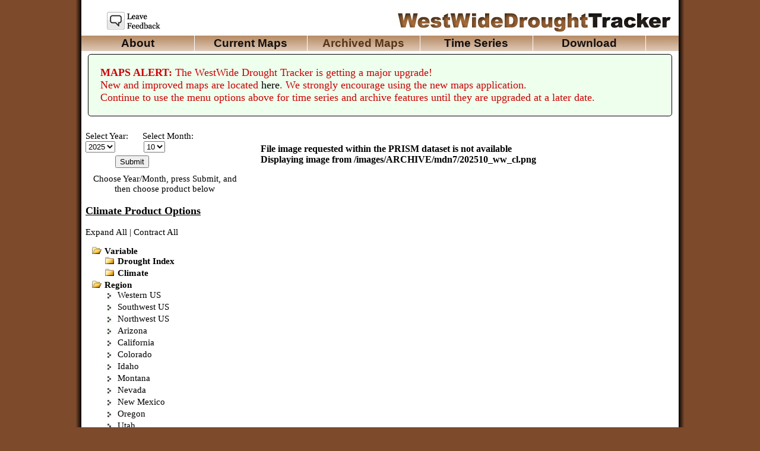

--- FILE ---
content_type: text/html
request_url: https://wrcc.dri.edu/wwdt/archive.php?folder=mdn7
body_size: 36697
content:
<!DOCTYPE html PUBLIC "-//W3C//DTD XHTML 1.0 Transitional//EN" 
  "http://www.w3.org/TR/xhtml1/DTD/xhtml1-transitional.dtd">
<html xmlns="http://www.w3.org/1999/xhtml">

<head>
<meta http-equiv="Content-Type" content="text/html; charset=utf-8" />
<title>Archive MDN7 - WWDT</title>

<link rel="stylesheet" type="text/css" href="simpletree.css" />
<link rel="stylesheet" type="text/css" href="main.css" />


<script src="//ajax.googleapis.com/ajax/libs/jquery/1.4.0/jquery.min.js"
  type="text/javascript" charset="utf-8">
</script>

<script type="text/javascript" src="simpletreemenu.js">

/***********************************************
* Simple Tree Menu- © Dynamic Drive DHTML code library (www.dynamicdrive.com)
* This notice MUST stay intact for legal use
* Visit Dynamic Drive at http://www.dynamicdrive.com/ for full source code
***********************************************/

</script>

<script type="text/javascript" src="animatedcollapse.js">

/***********************************************
* Animated Collapsible DIV v2.4- (c) Dynamic Drive DHTML code library (www.dynamicdrive.com)
* This notice MUST stay intact for legal use
* Visit Dynamic Drive at http://www.dynamicdrive.com/ for this script and
*  100s more
***********************************************/

</script>

<script type="text/javascript">

  //=========================================================================
  // analytics
  //=========================================================================

  (function(i,s,o,g,r,a,m){i['GoogleAnalyticsObject']=r;i[r]=i[r]||function(){
  (i[r].q=i[r].q||[]).push(arguments)},i[r].l=1*new Date();a=s.createElement(o),
  m=s.getElementsByTagName(o)[0];a.async=1;a.src=g;m.parentNode.insertBefore(a,m)
  })(window,document,'script','//www.google-analytics.com/analytics.js','ga');

  ga('create', 'UA-1369270-4', 'dri.edu');
  ga('send', 'pageview');


  //=========================================================================
  // on page-ready; this is cumulative with on-page-ready code defined in
  //  individual pages
  //=========================================================================

  $(document).ready(function()
  {
    // if form, put cursor in first element

    if ($("#sFeedback").length)
      $("#sFeedback").focus();
  });

</script>

<script type="text/javascript">

  animatedcollapse.addDiv('slide1', 'fade=1');
  animatedcollapse.addDiv('slide2', 'fade=1');
  animatedcollapse.addDiv('slide3', 'fade=1');

  // fires each time a DIV is expanded/contracted

  animatedcollapse.ontoggle=function($, divobj, state)
  {
    // $: Access to jQuery
    // divobj: DOM reference to DIV being expanded/collapsed. Use 
    //   "divobj.id" to get its ID
    // state: "block" or "none", depending on state
  }

  animatedcollapse.init()

  $(function()
  {
    $('#variable').find('a').each(function()
    {
      if (this.href==location.href)
        $(this).addClass('Active');
      else
        $(this).removeClass('Active');
    });
  });
 
  $(function()
  {
    $('#region').find('a').each(function()
    {
      if (this.href==location.href)
        $(this).addClass('Active');
      else
        $(this).removeClass('Active');
    });
  });


  //========================================================================
  // on page-ready code
  //========================================================================

  $(document).ready(function() 
  {

//<![CDATA[

    // as noted in index.php, this is a really awkward way to define tooltips;
    //   besides this appears to duplicate the same code in index.php and
    //   should be pulled out into a common JS include file

    $("span.pdsitt").hover(function() 
    {
      $(this).append('<div class="tooltip"><p>Palmer Drought Severity Index. ' +
       'PDSI is based on a simplified water budget that considers water ' +
       'supply (precipitation), demand (evapotranspiration) and loss ' +
       '(runoff).  PDSI uses temperature, precipitation, and soil data to ' +
       'determine the accumulated water excess or deficit. </p></div>');
    }, function()
    {
      $("div.tooltip").remove();
    });

    $("span.pzitt").hover(function() 
    {
      $(this).append('<div class="tooltip"><p>The Palmer Z Index measures ' +
        'short-term drought on a monthly scale. The Z-value is also ' +
        'referenced to the specific location and the climate for that time ' +
        'of year. </p></div>');
    }, function()
    {
      $("div.tooltip").remove();
    });

    $("span.scpdsitt").hover(function()
    {
      $(this).append('<div class="tooltip"><p>A locally calibrated version ' +
        'of the PDSI designed to make values of the PDSI more comparable ' +
        'across space. </p></div>');
    }, function()
    {
      $("div.tooltip").remove();
    });

    $("span.tmpanomtt").hover(function()
    {
      $(this).append('<div class="tooltip"><p>The temperature anomaly ' +
        'values represent the departure from the normal temperature for a ' +
        'given month based on the 1981-2010 normals. </p></div>');
    }, function()
    {
      $("div.tooltip").remove();
    });

    $("span.tmpperctt").hover(function()
    {
      $(this).append('<div class="tooltip"><p>The temperature percentile ' +
        'values represent the temperature ranking for a given month based ' +
        'on the 1895-2010 data. </p></div>');
    }, function()
    {
      $("div.tooltip").remove();
    });

    $("span.pptanomtt").hover(function()
    {
      $(this).append('<div class="tooltip"><p>The precipitation anomaly ' +
        'values represent the percent of the normal precipitation for a ' +
        'given month based on the 1981-2010 normals. </p></div>');
    }, function()
    {
      $("div.tooltip").remove();
    });

    $("span.pptperctt").hover(function()
    {
      $(this).append('<div class="tooltip"><p>The precipitation percentile ' +
        'values represent the precipitation ranking for a given month based ' +
        'on the 1895-2010 data. </p></div>');
    }, function()
    {
      $("div.tooltip").remove();
    });

    $("span.spitt").hover(function()
    {
      $(this).append('<div class="tooltip"><p>Standardized Precipitation ' +
        'Index.  SPI utilizes only monthly precipitation to determine ' +
        'accumulated water excess or deficit.  SPI has the advantage of ' +
        'being multi-scalar meaning it can be computed over a range of time ' +
        'scales (e.g., 1-month SPI, 24-month SPI) with each time scale ' +
        'representing the length of accumulation used. </p></div>');
    }, function()
    {
      $("div.tooltip").remove();
    });

    $("span.speitt").hover(function()
    {
      $(this).append('<div class="tooltip"><p>SPEI is similar to the SPI ' +
        'except the calculations require precipitation and temperature data ' +
        'and potential evapotranspiration is computed using the temperature ' +
        'data. The index values are based on a [precipitation – potential ' +
        'evapotranspiration] timeseries as opposed to just a precipitation ' +
        'timeseries with SPI.</p></div>');
    }, function()
    {
      $("div.tooltip").remove();
    });

//]]>

  });

</script>
</head>

<body>
<div id="content">


  <div id="header" style="height:50px;padding-top:10px;">
    <div id="logo">
      <a href="feedback.php"><img src="/Graphics/Icons/feedback_108x35.png" 
        width="108" height="35" style="text-align:left;margin-right:375px;" 
        alt="feedback" /></a>
      <a href="/wwdt/"><img src="/Graphics/Logos/logo_wwdt_465x35.png"
       alt="WWDT" width="465" height="35" border="0" /></a>
    </div>
  </div>

  <div id="menu">
    <ul id="tabs">
      <li id="about">

        <a href="about.php" class="">About</a>

      </li>
      <li id="climprod">

        <a href="index.php" class="">Current Maps</a>

      </li>
      <li id="archive">

        <a href="archive.php" class="selected">Archived Maps</a>

      </li>
      <li id="timeseries">
        <a href="time/">Time Series</a>
      </li>
      <li id="download">

        <a href="batchdownload.php" class="">Download</a>

      </li>
    </ul>
  </div>


    <div style="margin:5px 20px 20px 20px;padding:20px;font-size:18px;
     color:#cc0000;background-color:#eeffee;border:1px solid black;
     border-radius:5px;">
      <strong>MAPS ALERT:</strong> The WestWide Drought Tracker is getting a 
       major upgrade! 
      <br />
      New and improved maps are located <a href="https://wrcc.dri.edu/my/wwdt" 
       title=" click to view new maps ">here</a>. 
       We strongly encourage using the new maps application. 
      <br />
      Continue to use the menu options above for time series and archive 
       features until they are upgraded at a later date.
    </div>

  <div id="page">
    <div id="vertical_menu" style="width:285px;float:left;margin-left:4px; 
     margin-top:5px;">

      <!--VERT MENU-->

Select Year:&nbsp;&nbsp;&nbsp;&nbsp;&nbsp;&nbsp;Select Month: <form action="" method="post"><select name="year">
<option value="2025" selected="selected">2025</option>
<option value="2024">2024</option>
<option value="2023">2023</option>
<option value="2022">2022</option>
<option value="2021">2021</option>
<option value="2020">2020</option>
<option value="2019">2019</option>
<option value="2018">2018</option>
<option value="2017">2017</option>
<option value="2016">2016</option>
<option value="2015">2015</option>
<option value="2014">2014</option>
<option value="2013">2013</option>
<option value="2012">2012</option>
<option value="2011">2011</option>
<option value="2010">2010</option>
<option value="2009">2009</option>
<option value="2008">2008</option>
<option value="2007">2007</option>
<option value="2006">2006</option>
<option value="2005">2005</option>
<option value="2004">2004</option>
<option value="2003">2003</option>
<option value="2002">2002</option>
<option value="2001">2001</option>
<option value="2000">2000</option>
<option value="1999">1999</option>
<option value="1998">1998</option>
<option value="1997">1997</option>
<option value="1996">1996</option>
<option value="1995">1995</option>
<option value="1994">1994</option>
<option value="1993">1993</option>
<option value="1992">1992</option>
<option value="1991">1991</option>
<option value="1990">1990</option>
<option value="1989">1989</option>
<option value="1988">1988</option>
<option value="1987">1987</option>
<option value="1986">1986</option>
<option value="1985">1985</option>
<option value="1984">1984</option>
<option value="1983">1983</option>
<option value="1982">1982</option>
<option value="1981">1981</option>
<option value="1980">1980</option>
<option value="1979">1979</option>
<option value="1978">1978</option>
<option value="1977">1977</option>
<option value="1976">1976</option>
<option value="1975">1975</option>
<option value="1974">1974</option>
<option value="1973">1973</option>
<option value="1972">1972</option>
<option value="1971">1971</option>
<option value="1970">1970</option>
<option value="1969">1969</option>
<option value="1968">1968</option>
<option value="1967">1967</option>
<option value="1966">1966</option>
<option value="1965">1965</option>
<option value="1964">1964</option>
<option value="1963">1963</option>
<option value="1962">1962</option>
<option value="1961">1961</option>
<option value="1960">1960</option>
<option value="1959">1959</option>
<option value="1958">1958</option>
<option value="1957">1957</option>
<option value="1956">1956</option>
<option value="1955">1955</option>
<option value="1954">1954</option>
<option value="1953">1953</option>
<option value="1952">1952</option>
<option value="1951">1951</option>
<option value="1950">1950</option>
<option value="1949">1949</option>
<option value="1948">1948</option>
<option value="1947">1947</option>
<option value="1946">1946</option>
<option value="1945">1945</option>
<option value="1944">1944</option>
<option value="1943">1943</option>
<option value="1942">1942</option>
<option value="1941">1941</option>
<option value="1940">1940</option>
<option value="1939">1939</option>
<option value="1938">1938</option>
<option value="1937">1937</option>
<option value="1936">1936</option>
<option value="1935">1935</option>
<option value="1934">1934</option>
<option value="1933">1933</option>
<option value="1932">1932</option>
<option value="1931">1931</option>
<option value="1930">1930</option>
<option value="1929">1929</option>
<option value="1928">1928</option>
<option value="1927">1927</option>
<option value="1926">1926</option>
<option value="1925">1925</option>
<option value="1924">1924</option>
<option value="1923">1923</option>
<option value="1922">1922</option>
<option value="1921">1921</option>
<option value="1920">1920</option>
<option value="1919">1919</option>
<option value="1918">1918</option>
<option value="1917">1917</option>
<option value="1916">1916</option>
<option value="1915">1915</option>
<option value="1914">1914</option>
<option value="1913">1913</option>
<option value="1912">1912</option>
<option value="1911">1911</option>
<option value="1910">1910</option>
<option value="1909">1909</option>
<option value="1908">1908</option>
<option value="1907">1907</option>
<option value="1906">1906</option>
<option value="1905">1905</option>
<option value="1904">1904</option>
<option value="1903">1903</option>
<option value="1902">1902</option>
<option value="1901">1901</option>
<option value="1900">1900</option>
<option value="1899">1899</option>
<option value="1898">1898</option>
<option value="1897">1897</option>
<option value="1896">1896</option>
<option value="1895">1895</option></select>&nbsp;&nbsp;&nbsp;&nbsp;&nbsp;&nbsp;&nbsp;&nbsp;&nbsp;&nbsp;&nbsp;&nbsp;<select name="month">
<option value="1">1</option>
<option value="2">2</option>
<option value="3">3</option>
<option value="4">4</option>
<option value="5">5</option>
<option value="6">6</option>
<option value="7">7</option>
<option value="8">8</option>
<option value="9">9</option>
<option value="10" selected="selected">10</option>
<option value="11">11</option>
<option value="12">12</option></select>
      <br />
      <div style="text-align:left;margin:5px 20px 15px 2px;text-align:center;">
        <input type="submit" name="Submit" value="Submit" 
         style="margin:0px 0px 10px -110px;" />
        <br />
        Choose Year/Month, press Submit, and then choose product below
      </div>

      <h3><u>Climate Product Options</u></h3>

      <a href="javascript:ddtreemenu.flatten('treemenu1','expand')">Expand 
       All</a>
      |
      <a href="javascript:ddtreemenu.flatten('treemenu1','contact')">Contract
       All</a>

      <ul id="treemenu1" class="treeview" style="padding-left:10px;">
        <li id="variable" style="font-weight:bold;">
          Variable
          <ul rel="open">
            <li style="font-weight:bold;">
              Drought Index
              <ul>
                <li id="pi">
                  Palmer Index
                  <ul>
                    <li id="pdsi" style="font-weight:100;">
                      <a href="archive.php?folder=pdsi">PDSI 
                       <span class="pdsitt">?</span></a>
                    </li>
                    <li id="pzi" style="font-weight:100;">
                      <a href="archive.php?folder=pzi">Palmer Z-Index 
                       <span class="pzitt">?</span></a>
                    </li>
                    <li id="scp" style="font-weight:100;">
                      <a href="archive.php?folder=scpdsi">Self-Calibrated PDSI 
                       <span class="scpdsitt">?</span></a>
                    </li>
                  </ul>
                </li>
                <li id="spi">
                  SPI <span class="spitt">?</span>
                  <ul>
                    <li id="spi1" style="font-weight:100;">
                      <a href="archive.php?folder=spi1">1 Month</a>
                    </li>
                    <li id="spi2" style="font-weight:100;">
                      <a href="archive.php?folder=spi2">2 Months</a>
                    </li>
                    <li id="spi3" style="font-weight:100;">
                      <a href="archive.php?folder=spi3">3 Months</a>
                    </li>
                    <li id="spi4" style="font-weight:100;">
                      <a href="archive.php?folder=spi4">4 Months</a>
                    </li>
                    <li id="spi5" style="font-weight:100;">
                      <a href="archive.php?folder=spi5">5 Months</a>
                    </li>
                    <li id="spi6" style="font-weight:100;">
                      <a href="archive.php?folder=spi6">6 Months</a>
                    </li>
                    <li id="spi7" style="font-weight:100;">
                      <a href="archive.php?folder=spi7">7 Months</a>
                    </li>
                    <li id="spi8" style="font-weight:100;">
                      <a href="archive.php?folder=spi8">8 Months</a>
                    </li>
                    <li id="spi9" style="font-weight:100;">
                      <a href="archive.php?folder=spi9">9 Months</a>
                    </li>
                    <li id="spi10" style="font-weight:100;">
                      <a href="archive.php?folder=spi10">10 Months</a>
                    </li>
                    <li id="spi11" style="font-weight:100;">
                      <a href="archive.php?folder=spi11">11 Months</a>
                    </li>
                    <li id="spi12" style="font-weight:100;">
                      <a href="archive.php?folder=spi12">12 Months</a>
                    </li>
                    <li id="spi15" style="font-weight:100;">
                      <a href="archive.php?folder=spi15">15 Months</a>
                    </li>
                    <li id="spi18" style="font-weight:100;">
                      <a href="archive.php?folder=spi18">18 Months</a>
                    </li>
                    <li id="spi24" style="font-weight:100;">
                      <a href="archive.php?folder=spi24">24 Months</a>
                    </li>
                    <li id="spi30" style="font-weight:100;">
                      <a href="archive.php?folder=spi30">30 Months</a>
                    </li>
                    <li id="spi36" style="font-weight:100;">
                      <a href="archive.php?folder=spi36">36 Months</a>
                    </li>
                    <li id="spi48" style="font-weight:100;">
                      <a href="archive.php?folder=spi48">48 Months</a>
                    </li>
                    <li id="spi60" style="font-weight:100;">
                      <a href="archive.php?folder=spi60">60 Months</a>
                      </li>
                    <li id="spi72" style="font-weight:100;">
                      <a href="archive.php?folder=spi72">72 Months</a>
                    </li>
                  </ul>
                </li>
                <li id="spei">
                  SPEI <span class="speitt">?</span>
                  <ul>
                    <li id="spei1" style="font-weight:100;">
                      <a href="archive.php?folder=spei1">1 Month</a>
                      </li>
                    <li id="spei2" style="font-weight:100;">
                      <a href="archive.php?folder=spei2">2 Months</a>
                    </li>
                    <li id="spei3" style="font-weight:100;">
                      <a href="archive.php?folder=spei3">3 Months</a>
                    </li>
                    <li id="spei4" style="font-weight:100;">
                      <a href="archive.php?folder=spei4">4 Months</a>
                    </li>
                    <li id="spei5" style="font-weight:100;">
                      <a href="archive.php?folder=spei5">5 Months</a>
                    </li>
                    <li id="spei6" style="font-weight:100;">
                      <a href="archive.php?folder=spei6">6 Months</a>
                    </li>
                    <li id="spei7" style="font-weight:100;">
                      <a href="archive.php?folder=spei7">7 Months</a>
                    </li>
                    <li id="spei8" style="font-weight:100;">
                      <a href="archive.php?folder=spei8">8 Months</a>
                    </li>
                    <li id="spei9" style="font-weight:100;">
                      <a href="archive.php?folder=spei9">9 Months</a>
                    </li>
                    <li id="spei10" style="font-weight:100;">
                      <a href="archive.php?folder=spei10">10 Months</a>
                    </li>
                    <li id="spei11" style="font-weight:100;">
                      <a href="archive.php?folder=spei11">11 Months</a>
                    </li>
                    <li id="spei12" style="font-weight:100;">
                      <a href="archive.php?folder=spei12">12 Months</a>
                    </li>
                    <li id="spei15" style="font-weight:100;">
                      <a href="archive.php?folder=spei15">15 Months</a>
                    </li>
                    <li id="spei18" style="font-weight:100;">
                      <a href="archive.php?folder=spei18">18 Months</a>
                    </li>
                    <li id="spei24" style="font-weight:100;">
                      <a href="archive.php?folder=spei24">24 Months</a>
                    </li>
                    <li id="spei30" style="font-weight:100;">
                      <a href="archive.php?folder=spei30">30 Months</a>
                    </li>
                    <li id="spei36" style="font-weight:100;">
                      <a href="archive.php?folder=spei36">36 Months</a>
                    </li>
                    <li id="spei48" style="font-weight:100;">
                      <a href="archive.php?folder=spei48">48 Months</a>
                    </li>
                    <li id="spei60" style="font-weight:100;">
                      <a href="archive.php?folder=spei60">60 Months</a>
                    </li>
                    <li id="spei72" style="font-weight:100;">
                      <a href="archive.php?folder=spei72">72 Months</a>
                    </li>
                  </ul>
                </li>
              </ul>
            </li>
            <li id="cli" style="font-weight:bold">Climate
              <ul>
                <li id="mdn" style="font-weight:bold;">
                  Temperature
                  <ul>
                    <li id="mdnan" style="font-weight:bold;">
                      Anomaly <span class="tmpanomtt">?</span>
                      <ul>
                        <li id="lfm" style="font-weight:100;">
                          <a href="archive.php?folder=mdn1">Last Full Month</a>
                        </li>
                        <li id="l2m" style="font-weight:100;">
                          <a href="archive.php?folder=mdn2">Last 2-Months</a>
                        </li>
                        <li id="l3m" style="font-weight:100;">
                          <a href="archive.php?folder=mdn3">Last 3-Months</a>
                        </li>
                        <li id="l4m" style="font-weight:100;">
                          <a href="archive.php?folder=mdn4">Last 4-Months</a>
                        </li>
                        <li id="l5m" style="font-weight:100;">
                          <a href="archive.php?folder=mdn5">Last 5-Months</a>
                        </li>
                        <li id="l6m" style="font-weight:100;">
                          <a href="archive.php?folder=mdn6">Last 6-Months</a>
                        </li>
                        <li id="l7m" style="font-weight:100;">
                          <a href="archive.php?folder=mdn7">Last 7-Months</a>
                        </li>
                        <li id="l8m" style="font-weight:100;">
                          <a href="archive.php?folder=mdn8">Last 8-Months</a>
                        </li>
                        <li id="l9m" style="font-weight:100;">
                          <a href="archive.php?folder=mdn9">Last 9-Months</a>
                        </li>
                        <li id="l10m" style="font-weight:100;">
                          <a href="archive.php?folder=mdn10">Last 10-Months</a>
                        </li>
                        <li id="l11m" style="font-weight:100;">
                          <a href="archive.php?folder=mdn11">Last 11-Months</a>
                        </li>
                        <li id="l12m" style="font-weight:100;">
                          <a href="archive.php?folder=mdn12">Last 12-Months</a>
                        </li>
                      </ul>
                    </li>
                    <li id="mdnper" style="font-weight:bold;">
                      Percentile <span class="tmpperctt">?</span>
                      <ul>
                        <li id="lfm" style="font-weight:100;">
                          <a href="archive.php?folder=mdn1per">Last Full 
                           Month</a>
                        </li>
                        <li id="l2m" style="font-weight:100;">
                          <a href="archive.php?folder=mdn2per">Last 
                           2-Months</a>
                        </li>
                        <li id="l3m" style="font-weight:100;">
                          <a href="archive.php?folder=mdn3per">Last 
                           3-Months</a>
                        </li>
                        <li id="l4m" style="font-weight:100;">
                          <a href="archive.php?folder=mdn4per">Last 
                           4-Months</a>
                        </li>
                        <li id="l5m" style="font-weight:100;">
                          <a href="archive.php?folder=mdn5per">Last 
                            5-Months</a>
                        </li>
                        <li id="l6m" style="font-weight:100;">
                          <a href="archive.php?folder=mdn6per">Last 
                            6-Months</a>
                        </li>
                        <li id="l7m" style="font-weight:100;">
                          <a href="archive.php?folder=mdn7per">Last 
                            7-Months</a>
                        </li>
                        <li id="l8m" style="font-weight:100;">
                          <a href="archive.php?folder=mdn8per">Last 
                            8-Months</a>
                        </li>
                        <li id="l9m" style="font-weight:100;">
                          <a href="archive.php?folder=mdn9per">Last 
                            9-Months</a>
                        </li>
                        <li id="l10m" style="font-weight:100;">
                          <a href="archive.php?folder=mdn10per">Last 
                            10-Months</a>
                        </li>
                        <li id="l11m" style="font-weight:100;">
                          <a href="archive.php?folder=mdn11per">Last 
                           11-Months</a>
                        </li>
                        <li id="l12m" style="font-weight:100;">
                          <a href="archive.php?folder=mdn12per">Last 
                            12-Months</a>
                        </li>
                      </ul>
                    </li>
                  </ul>
                </li>
                <li id="pon" style="font-weight:bold;">
                  Precipitation
                  <ul>
                    <li id="ponan" style="font-weight:bold;">Anomaly 
                     <span class="pptanomtt">?</span>
                      <ul>
                        <li id="lfm" style="font-weight:100;">
                          <a href="archive.php?folder=pon1">Last Full Month</a>
                        </li>
                        <li id="l2m" style="font-weight:100;">
                          <a href="archive.php?folder=pon2">Last 2-Months</a>
                        </li>
                        <li id="l3m" style="font-weight:100;">
                          <a href="archive.php?folder=pon3">Last 3-Months</a>
                        </li>
                        <li id="l4m" style="font-weight:100;">
                          <a href="archive.php?folder=pon4">Last 4-Months</a>
                        </li>
                        <li id="l5m" style="font-weight:100;">
                          <a href="archive.php?folder=pon5">Last 5-Months</a>
                        </li>
                        <li id="l6m" style="font-weight:100;">
                          <a href="archive.php?folder=pon6">Last 6-Months</a>
                        </li>
                        <li id="l7m" style="font-weight:100;">
                          <a href="archive.php?folder=pon7">Last 7-Months</a>
                        </li>
                        <li id="l8m" style="font-weight:100;">
                          <a href="archive.php?folder=pon8">Last 8-Months</a>
                        </li>
                        <li id="l9m" style="font-weight:100;">
                          <a href="archive.php?folder=pon9">Last 9-Months</a>
                        </li>
                        <li id="l10m" style="font-weight:100;">
                          <a href="archive.php?folder=pon10">Last 10-Months</a>
                        </li>
                        <li id="l11m" style="font-weight:100;">
                          <a href="archive.php?folder=pon11">Last 11-Months</a>
                        </li>
                        <li id="l12m" style="font-weight:100;">
                          <a href="archive.php?folder=pon12">Last 12-Months</a>
                        </li>
                      </ul>
                    </li>
                    <li id="ponper" style="font-weight:bold;">
                      Percentile <span class="pptperctt">?</span>
                      <ul>
                        <li id="lfm" style="font-weight:100;">
                          <a href="archive.php?folder=pon1per">Last Full 
                            Month</a>
                        </li>
                        <li id="l2m" style="font-weight:100;">
                          <a href="archive.php?folder=pon2per">Last 2-Months</a>
                        </li>
                        <li id="l3m" style="font-weight:100;">
                          <a href="archive.php?folder=pon3per">Last 3-Months</a>
                        </li>
                        <li id="l4m" style="font-weight:100;">
                          <a href="archive.php?folder=pon4per">Last 4-Months</a>
                        </li>
                        <li id="l5m" style="font-weight:100;">
                          <a href="archive.php?folder=pon5per">Last 5-Months</a>
                        </li>
                        <li id="l6m" style="font-weight:100;">
                          <a href="archive.php?folder=pon6per">Last 6-Months</a>
                        </li>
                        <li id="l7m" style="font-weight:100;">
                          <a href="archive.php?folder=pon7per">Last 7-Months</a>
                        </li>
                        <li id="l8m" style="font-weight:100;">
                          <a href="archive.php?folder=pon8per">Last 8-Months</a>
                        </li>
                        <li id="l9m" style="font-weight:100;">
                          <a href="archive.php?folder=pon9per">Last 9-Months</a>
                        </li>
                        <li id="l10m" style="font-weight:100;">
                          <a href="archive.php?folder=pon10per">Last 
                            10-Months</a>
                        </li>
                        <li id="l11m" style="font-weight:100;">
                          <a href="archive.php?folder=pon11per">Last 
                            11-Months</a>
                        </li>
                        <li id="l12m" style="font-weight:100;">
                          <a href="archive.php?folder=pon12per">Last 
                           12-Months</a>
                        </li>
                      </ul>
                    </li>
                  </ul>
                </li>
              </ul>
            </li>
          </ul>
        </li>
        <li id="region" style="font-weight:bold;">
          Region
          <ul rel="open">
            <li id="wus" style="font-weight:100;">
              <a href="archive.php?region=ww">Western US</a>
            </li>
            <li id="wus" style="font-weight:100;">
              <a href="archive.php?region=sw">Southwest US</a>
            </li>
            <li id="wus" style="font-weight:100;">
              <a href="archive.php?region=pnw">Northwest US</a>
            </li>
            <li id="az" style="font-weight:100;">
              <a href="archive.php?region=az">Arizona</a>
            </li>
            <li id="ca" style="font-weight:100;">
              <a href="archive.php?region=ca">California</a>
            </li>
            <li id="co" style="font-weight:100;">
              <a href="archive.php?region=co">Colorado</a>
            </li>
            <li id="ida" style="font-weight:100;">
              <a href="archive.php?region=id">Idaho</a>
            </li>
            <li id="mon" style="font-weight:100;">
              <a href="archive.php?region=mo">Montana</a>
            </li>
            <li id="nv" style="font-weight:100;">
              <a href="archive.php?region=nv">Nevada</a>
            </li>
            <li id="nm" style="font-weight:100;">
              <a href="archive.php?region=nm">New Mexico</a>
            </li>
            <li id="or" style="font-weight:100;">
              <a href="archive.php?region=or">Oregon</a>
            </li>
            <li id="ut" style="font-weight:100;">
              <a href="archive.php?region=ut">Utah</a>
            </li>
            <li id="wash" style="font-weight:100;">
              <a href="archive.php?region=wa">Washington</a>
            </li>
            <li id="wyom" style="font-weight:100;">
              <a href="archive.php?region=wy">Wyoming</a>
            </li>
            <li id="us" style="font-weight:100;">
              <a href="archive.php?region=us">United States</a>
            </li>
          </ul>
        </li>


      </ul>
     </form>
    </div>
    <!--END VERT MENU-->


    <script type="text/javascript">
      //ddtreemenu.createTree(treeid,enablepersist,opt_persist_in_days(default is 1))      
      ddtreemenu.createTree("treemenu1", true, 1);
    </script>

    <div style="width:700px;float:left;margin-left:10px;margin-bottom:150px;
     margin-top:5px">

<h4>File image requested within the PRISM dataset is not available 
        <br/>
        Displaying image from /images/ARCHIVE/mdn7/202510_ww_cl.png<br /><br /></h4><br />    </div>
  </div>



  <div id="footer">
    <a href="http://www.uidaho.edu/" target="_blank"><img 
     src="/Graphics/Logos/logo_uidaho_330x50.png" alt="UIdaho" /></a>

    &nbsp; &nbsp; &nbsp; &nbsp; &nbsp;

    <a href="https://wrcc.dri.edu/" target="_blank"><img 
      src="/Graphics/Logos/logo_wrcc2_231x75.png" alt="WRCC" /></a>

    &nbsp; &nbsp; &nbsp; &nbsp; &nbsp;

    <a href="http://www.dri.edu/" target="_blank"><img 
      src="/Graphics/Logos/logo_dri2_128x75.png" alt="DRI" /></a>

    <p style="text-align:left;padding-left:200px;text-indent:-30px;">
      How to cite:
      <br />
      Abatzoglou, J.T., D.J. McEvoy, and K.T. Redmond, in press, The West Wide
       Drought Tracker: Drought Monitoring at Fine Spatial Scales,
      <br />
      <i>Bulletin of the American Meteorological Society</i>
    </p>
  <!--END FOOTER-->
  </div>

  <br /><br />


</div>

</body>
</html>


--- FILE ---
content_type: text/css
request_url: https://wrcc.dri.edu/wwdt/main.css
body_size: 5937
content:
/* main.css
/*
/* main stylesheet for WWDT pages; note that many of these directives are
/*  driven by element IDs, rather than class names, which is our preferred
/*  convention for more flexibility; at some point this should be reworked
/*
/* Revised 10/3/2017, L.Pritchett
/*****************************************************************************/

@charset "utf-8";
/* CSS Document */

body {
  font-family: Georgia, "Times New Roman", Times, serif;
  background-color: #7D4A2C;
  margin-top: 0px;
  height:100%;
}

div{
  height:auto;
}

#pagehomeindex {
    text-align: center; margin-left: 30px; margin-right:30px;
}
#aboutpage {
  padding-left:30px; padding-right: 30px; text-align:justify;
}


#content {
  background: url("images/pgshad.jpg") repeat-y scroll left top transparent;
  font-size: 16px;
  width:1024px;
  margin:auto;
  min-height:700px;
}

#header {
  margin: 0;
  padding: 0;
  width: 100%  
}

#logo  {
  text-align:right;
  border:medium none;
  padding-right:20px;
  padding-top: 10px;
}

#menu {
  background: url("images/bg_brwn_tab.jpg") repeat-x scroll center top;
  height:26px;
  width: 1006px;
  margin:auto;
}

#page{
  background:none repeat scroll 0 0 #FFFFFF;
  display:block;
  margin:auto;
  text-align:left;
  width: 1000px;  
}

#pagehome{
  margin:auto;
  width: 1006px;
  text-align:center;
}

#pageabout{
  margin:auto;
  width: 1006px;
  text-align:center;
}

#tabs  {
  float:left;
  height:26px;
  margin:0;
  padding:0;
  width:1006px;
}

#tabs li {
  display: inline;
  float:left;
  height:auto;
  width:190px;
  margin: auto;
}

#tabs a {
  border-right: 1px solid #FFF;
  color: #130f0e;
  display: block;
  font: bold 19px/26px arial; 
  text-align: center;
  width: 190px;
  text-decoration: none;
}

#tabs a.selected
{
  color: #57351a;
}


a{
  color: #000;
  text-decoration:none;
}

#vertical_menu{
  font-size:15px;
}

#footer {
  font-size:12px;
  color:#000;
  text-align:center;
  clear:left;
}

html{
  height:100%;
}

#dlbtn{
  width:167px;
  height:42px;
  background-image: url(images/databtnblank.png);
  margin:auto;
  margin-left:220px;
}

#dlbtnarc{
  width:167px;
  height:42px;
  background-image: url(images/databtnblank.png);
  margin:auto;
  margin-left:220px;
}

#dlbtnhvr{
  position:absolute;
  margin-top: 8px;
  margin-left: 15px;
  font-size:20px;
}

span.pdsitt, span.pzitt, span.scpdsitt, span.tmpanomtt, 
span.tmpperctt, span.pptanomtt, span.pptperctt, span.spitt,
span.speitt {
  cursor: pointer;
  display: inline-block;
  width: 16px;
  height: 16px;
  background-color: #89A4CC;
  line-height: 16px;
  color: White;
  font-size: 13px;
  font-weight: bold;
  border-radius: 8px;
  text-align: center;
  position: relative;
}
span.pdsitt:hover, span.pzitt:hover, 
span.scpdsitt:hover, span.tmpanomtt:hover, 
span.tmpperctt:hover, span.pptanomtt:hover, 
span.pptperctt:hover, span.spitt:hover ,
span.speitt:hover
{ background-color: #3D6199; }

div.tooltip {
  background-color: #3D6199;
  color: White;
  position: absolute;
  left: 25px;
  top: -25px;
  z-index: 1000000;
  width: 250px;
  border-radius: 5px;
  text-align: left;
}
div.tooltip:before {
  border-color: transparent #3D6199 transparent transparent;
  border-right: 6px solid #3D6199;
  border-style: solid;
  border-width: 6px 6px 6px 0px;
  content: "";
  display: block;
  height: 0;
  width: 0;
  line-height: 0;
  position: absolute;
  top: 40%;
  left: -6px;
}
div.tooltip p {
  margin: 10px;
  color: White;
}

#treemenu1 a:active, 
.Active 
{
  font-weight: bold;
  color:#ff1210}
}


.hvr:link {color:#000}
.hvr:visited {text-decoration: none}
.hvr:active {color:#000}
.hvr:hover {color:#7D4A2C}



/*#dlbtn:hover{
  background-image: url(images/databtnhover.png);
}*/
        

/*==========================================================================*/
/* feedback page
/*==========================================================================*/

.box_feedback 
{
  margin-bottom: 150px;
  padding: 15px 30px 15px 30px;
  text-align: justify;
}

.box_feedback p.instructions
{
  color: #444444;
  font-size: 14px;
  font-style: italic;
}

.box_feedback .box_form
{
  margin: 40px auto 20px auto; 
  padding: 0px;
  width: 900px;
  overflow: hidden;
  color: #000000;
  font-family: OpenSans,Arial,sans-serif;
  font-size: 14px;
  line-height: 1.7em;
  border: 1px solid #000000;
  border-radius: 10px;
}


.box_feedback .box_form table
{
  margin: 0px;
  padding: 7px 25px 7px 25px;
  width: 900px;
  background-color:#e2edf1;
background-color: #cdb49c;
background-color: #d5bfab;
}


.box_feedback .box_form td
{
  padding: 7px;
}


.box_feedback .box_form td.label,
.box_feedback .box_form td.label_top
{
  color: #000000;
  text-align: right;
  line-height: 1.1em;
}

.box_feedback .box_form td.label_top
{
  padding-top: 12px;
  vertical-align: top;
}


.box_feedback .box_form td.value
{
  text-align: left;
  line-height: 1.1em;
}


.box_feedback .box_form td.value input,
.box_feedback .box_form td.value textarea
{
  padding: 7px;
  color: #000000;
  font-size: 14px;
  font-family: OpenSans,Arial,sans-serif;
  border: 1px solid #000;
  border-radius: 5px;
  -moz-border-radius: 5px;
  -webkit-border-radius: 5px;
  -khtml-border-radius: 5px;
}


.box_feedback .box_form td.button
{
  padding-bottom: 15px;
  text-align: center;
}


.box_feedback .box_form td.button button
{
  padding: 3px 7px 3px 7px;
}


.box_feedback .box_form td.button button:hover
{
  color: #990000;
}

.box_feedback .box_confirm
{
  padding-top: 100px;
  min-height: 400px;
  color: #444444;
  text-align: center;
  font-size: 24px;
}



--- FILE ---
content_type: text/plain
request_url: https://www.google-analytics.com/j/collect?v=1&_v=j102&a=1651754618&t=pageview&_s=1&dl=https%3A%2F%2Fwrcc.dri.edu%2Fwwdt%2Farchive.php%3Ffolder%3Dmdn7&ul=en-us%40posix&dt=Archive%20MDN7%20-%20WWDT&sr=1280x720&vp=1280x720&_u=IEBAAAABAAAAACAAI~&jid=888867283&gjid=627785703&cid=1785180790.1764032126&tid=UA-1369270-4&_gid=898121335.1764032126&_r=1&_slc=1&z=920263054
body_size: -449
content:
2,cG-663RP2Y5HP